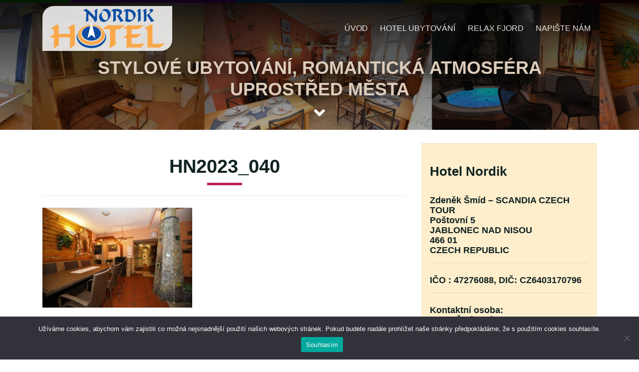

--- FILE ---
content_type: text/html; charset=UTF-8
request_url: https://www.hotelnordik.cz/hotel-ubytovani/hn2023_040/
body_size: 8820
content:
<!DOCTYPE html>
<html dir="ltr" lang="cs" prefix="og: https://ogp.me/ns#">
<head>
<meta charset="UTF-8">
<meta name="viewport" content="width=device-width, initial-scale=1">
<meta http-equiv="X-UA-Compatible" content="IE=edge">
<link rel="profile" href="https://gmpg.org/xfn/11">
<!-- All in One SEO 4.8.5 - aioseo.com -->
<title>hn2023_040 | Hotel Nordik</title>
<meta name="robots" content="max-image-preview:large" />
<link rel="canonical" href="https://www.hotelnordik.cz/hotel-ubytovani/hn2023_040/" />
<meta name="generator" content="All in One SEO (AIOSEO) 4.8.5" />
<meta property="og:locale" content="cs_CZ" />
<meta property="og:site_name" content="Hotel Nordik | příjemné ubytování v Jablonci" />
<meta property="og:type" content="article" />
<meta property="og:title" content="hn2023_040 | Hotel Nordik" />
<meta property="og:url" content="https://www.hotelnordik.cz/hotel-ubytovani/hn2023_040/" />
<meta property="article:published_time" content="2023-12-04T10:02:52+00:00" />
<meta property="article:modified_time" content="2023-12-04T10:02:52+00:00" />
<meta name="twitter:card" content="summary" />
<meta name="twitter:title" content="hn2023_040 | Hotel Nordik" />
<script type="application/ld+json" class="aioseo-schema">
{"@context":"https:\/\/schema.org","@graph":[{"@type":"BreadcrumbList","@id":"https:\/\/www.hotelnordik.cz\/hotel-ubytovani\/hn2023_040\/#breadcrumblist","itemListElement":[{"@type":"ListItem","@id":"https:\/\/www.hotelnordik.cz#listItem","position":1,"name":"Home","item":"https:\/\/www.hotelnordik.cz","nextItem":{"@type":"ListItem","@id":"https:\/\/www.hotelnordik.cz\/hotel-ubytovani\/hn2023_040\/#listItem","name":"hn2023_040"}},{"@type":"ListItem","@id":"https:\/\/www.hotelnordik.cz\/hotel-ubytovani\/hn2023_040\/#listItem","position":2,"name":"hn2023_040","previousItem":{"@type":"ListItem","@id":"https:\/\/www.hotelnordik.cz#listItem","name":"Home"}}]},{"@type":"ItemPage","@id":"https:\/\/www.hotelnordik.cz\/hotel-ubytovani\/hn2023_040\/#itempage","url":"https:\/\/www.hotelnordik.cz\/hotel-ubytovani\/hn2023_040\/","name":"hn2023_040 | Hotel Nordik","inLanguage":"cs-CZ","isPartOf":{"@id":"https:\/\/www.hotelnordik.cz\/#website"},"breadcrumb":{"@id":"https:\/\/www.hotelnordik.cz\/hotel-ubytovani\/hn2023_040\/#breadcrumblist"},"author":{"@id":"https:\/\/www.hotelnordik.cz\/author\/hotmyadmin\/#author"},"creator":{"@id":"https:\/\/www.hotelnordik.cz\/author\/hotmyadmin\/#author"},"datePublished":"2023-12-04T11:02:52+01:00","dateModified":"2023-12-04T11:02:52+01:00"},{"@type":"Organization","@id":"https:\/\/www.hotelnordik.cz\/#organization","name":"Hotel Nordik","description":"p\u0159\u00edjemn\u00e9 ubytov\u00e1n\u00ed v Jablonci","url":"https:\/\/www.hotelnordik.cz\/"},{"@type":"Person","@id":"https:\/\/www.hotelnordik.cz\/author\/hotmyadmin\/#author","url":"https:\/\/www.hotelnordik.cz\/author\/hotmyadmin\/","name":"Pavel","image":{"@type":"ImageObject","@id":"https:\/\/www.hotelnordik.cz\/hotel-ubytovani\/hn2023_040\/#authorImage","url":"https:\/\/secure.gravatar.com\/avatar\/581c6e11320e573b1d09a6ebfdd1054a?s=96&d=mm&r=g","width":96,"height":96,"caption":"Pavel"}},{"@type":"WebSite","@id":"https:\/\/www.hotelnordik.cz\/#website","url":"https:\/\/www.hotelnordik.cz\/","name":"Hotel Nordik","description":"p\u0159\u00edjemn\u00e9 ubytov\u00e1n\u00ed v Jablonci","inLanguage":"cs-CZ","publisher":{"@id":"https:\/\/www.hotelnordik.cz\/#organization"}}]}
</script>
<!-- All in One SEO -->
<script type="text/javascript">
/* <![CDATA[ */
window._wpemojiSettings = {"baseUrl":"https:\/\/s.w.org\/images\/core\/emoji\/14.0.0\/72x72\/","ext":".png","svgUrl":"https:\/\/s.w.org\/images\/core\/emoji\/14.0.0\/svg\/","svgExt":".svg","source":{"concatemoji":"https:\/\/www.hotelnordik.cz\/wp-includes\/js\/wp-emoji-release.min.js?ver=6.4.6"}};
/*! This file is auto-generated */
!function(i,n){var o,s,e;function c(e){try{var t={supportTests:e,timestamp:(new Date).valueOf()};sessionStorage.setItem(o,JSON.stringify(t))}catch(e){}}function p(e,t,n){e.clearRect(0,0,e.canvas.width,e.canvas.height),e.fillText(t,0,0);var t=new Uint32Array(e.getImageData(0,0,e.canvas.width,e.canvas.height).data),r=(e.clearRect(0,0,e.canvas.width,e.canvas.height),e.fillText(n,0,0),new Uint32Array(e.getImageData(0,0,e.canvas.width,e.canvas.height).data));return t.every(function(e,t){return e===r[t]})}function u(e,t,n){switch(t){case"flag":return n(e,"\ud83c\udff3\ufe0f\u200d\u26a7\ufe0f","\ud83c\udff3\ufe0f\u200b\u26a7\ufe0f")?!1:!n(e,"\ud83c\uddfa\ud83c\uddf3","\ud83c\uddfa\u200b\ud83c\uddf3")&&!n(e,"\ud83c\udff4\udb40\udc67\udb40\udc62\udb40\udc65\udb40\udc6e\udb40\udc67\udb40\udc7f","\ud83c\udff4\u200b\udb40\udc67\u200b\udb40\udc62\u200b\udb40\udc65\u200b\udb40\udc6e\u200b\udb40\udc67\u200b\udb40\udc7f");case"emoji":return!n(e,"\ud83e\udef1\ud83c\udffb\u200d\ud83e\udef2\ud83c\udfff","\ud83e\udef1\ud83c\udffb\u200b\ud83e\udef2\ud83c\udfff")}return!1}function f(e,t,n){var r="undefined"!=typeof WorkerGlobalScope&&self instanceof WorkerGlobalScope?new OffscreenCanvas(300,150):i.createElement("canvas"),a=r.getContext("2d",{willReadFrequently:!0}),o=(a.textBaseline="top",a.font="600 32px Arial",{});return e.forEach(function(e){o[e]=t(a,e,n)}),o}function t(e){var t=i.createElement("script");t.src=e,t.defer=!0,i.head.appendChild(t)}"undefined"!=typeof Promise&&(o="wpEmojiSettingsSupports",s=["flag","emoji"],n.supports={everything:!0,everythingExceptFlag:!0},e=new Promise(function(e){i.addEventListener("DOMContentLoaded",e,{once:!0})}),new Promise(function(t){var n=function(){try{var e=JSON.parse(sessionStorage.getItem(o));if("object"==typeof e&&"number"==typeof e.timestamp&&(new Date).valueOf()<e.timestamp+604800&&"object"==typeof e.supportTests)return e.supportTests}catch(e){}return null}();if(!n){if("undefined"!=typeof Worker&&"undefined"!=typeof OffscreenCanvas&&"undefined"!=typeof URL&&URL.createObjectURL&&"undefined"!=typeof Blob)try{var e="postMessage("+f.toString()+"("+[JSON.stringify(s),u.toString(),p.toString()].join(",")+"));",r=new Blob([e],{type:"text/javascript"}),a=new Worker(URL.createObjectURL(r),{name:"wpTestEmojiSupports"});return void(a.onmessage=function(e){c(n=e.data),a.terminate(),t(n)})}catch(e){}c(n=f(s,u,p))}t(n)}).then(function(e){for(var t in e)n.supports[t]=e[t],n.supports.everything=n.supports.everything&&n.supports[t],"flag"!==t&&(n.supports.everythingExceptFlag=n.supports.everythingExceptFlag&&n.supports[t]);n.supports.everythingExceptFlag=n.supports.everythingExceptFlag&&!n.supports.flag,n.DOMReady=!1,n.readyCallback=function(){n.DOMReady=!0}}).then(function(){return e}).then(function(){var e;n.supports.everything||(n.readyCallback(),(e=n.source||{}).concatemoji?t(e.concatemoji):e.wpemoji&&e.twemoji&&(t(e.twemoji),t(e.wpemoji)))}))}((window,document),window._wpemojiSettings);
/* ]]> */
</script>
<style id='wp-emoji-styles-inline-css' type='text/css'>
img.wp-smiley, img.emoji {
display: inline !important;
border: none !important;
box-shadow: none !important;
height: 1em !important;
width: 1em !important;
margin: 0 0.07em !important;
vertical-align: -0.1em !important;
background: none !important;
padding: 0 !important;
}
</style>
<link rel='stylesheet' id='wp-block-library-css' href='//www.hotelnordik.cz/wp-content/cache/wpfc-minified/qwpn2kac/9jugm.css' type='text/css' media='all' />
<style id='classic-theme-styles-inline-css' type='text/css'>
/*! This file is auto-generated */
.wp-block-button__link{color:#fff;background-color:#32373c;border-radius:9999px;box-shadow:none;text-decoration:none;padding:calc(.667em + 2px) calc(1.333em + 2px);font-size:1.125em}.wp-block-file__button{background:#32373c;color:#fff;text-decoration:none}
</style>
<style id='global-styles-inline-css' type='text/css'>
body{--wp--preset--color--black: #000000;--wp--preset--color--cyan-bluish-gray: #abb8c3;--wp--preset--color--white: #ffffff;--wp--preset--color--pale-pink: #f78da7;--wp--preset--color--vivid-red: #cf2e2e;--wp--preset--color--luminous-vivid-orange: #ff6900;--wp--preset--color--luminous-vivid-amber: #fcb900;--wp--preset--color--light-green-cyan: #7bdcb5;--wp--preset--color--vivid-green-cyan: #00d084;--wp--preset--color--pale-cyan-blue: #8ed1fc;--wp--preset--color--vivid-cyan-blue: #0693e3;--wp--preset--color--vivid-purple: #9b51e0;--wp--preset--gradient--vivid-cyan-blue-to-vivid-purple: linear-gradient(135deg,rgba(6,147,227,1) 0%,rgb(155,81,224) 100%);--wp--preset--gradient--light-green-cyan-to-vivid-green-cyan: linear-gradient(135deg,rgb(122,220,180) 0%,rgb(0,208,130) 100%);--wp--preset--gradient--luminous-vivid-amber-to-luminous-vivid-orange: linear-gradient(135deg,rgba(252,185,0,1) 0%,rgba(255,105,0,1) 100%);--wp--preset--gradient--luminous-vivid-orange-to-vivid-red: linear-gradient(135deg,rgba(255,105,0,1) 0%,rgb(207,46,46) 100%);--wp--preset--gradient--very-light-gray-to-cyan-bluish-gray: linear-gradient(135deg,rgb(238,238,238) 0%,rgb(169,184,195) 100%);--wp--preset--gradient--cool-to-warm-spectrum: linear-gradient(135deg,rgb(74,234,220) 0%,rgb(151,120,209) 20%,rgb(207,42,186) 40%,rgb(238,44,130) 60%,rgb(251,105,98) 80%,rgb(254,248,76) 100%);--wp--preset--gradient--blush-light-purple: linear-gradient(135deg,rgb(255,206,236) 0%,rgb(152,150,240) 100%);--wp--preset--gradient--blush-bordeaux: linear-gradient(135deg,rgb(254,205,165) 0%,rgb(254,45,45) 50%,rgb(107,0,62) 100%);--wp--preset--gradient--luminous-dusk: linear-gradient(135deg,rgb(255,203,112) 0%,rgb(199,81,192) 50%,rgb(65,88,208) 100%);--wp--preset--gradient--pale-ocean: linear-gradient(135deg,rgb(255,245,203) 0%,rgb(182,227,212) 50%,rgb(51,167,181) 100%);--wp--preset--gradient--electric-grass: linear-gradient(135deg,rgb(202,248,128) 0%,rgb(113,206,126) 100%);--wp--preset--gradient--midnight: linear-gradient(135deg,rgb(2,3,129) 0%,rgb(40,116,252) 100%);--wp--preset--font-size--small: 13px;--wp--preset--font-size--medium: 20px;--wp--preset--font-size--large: 36px;--wp--preset--font-size--x-large: 42px;--wp--preset--spacing--20: 0.44rem;--wp--preset--spacing--30: 0.67rem;--wp--preset--spacing--40: 1rem;--wp--preset--spacing--50: 1.5rem;--wp--preset--spacing--60: 2.25rem;--wp--preset--spacing--70: 3.38rem;--wp--preset--spacing--80: 5.06rem;--wp--preset--shadow--natural: 6px 6px 9px rgba(0, 0, 0, 0.2);--wp--preset--shadow--deep: 12px 12px 50px rgba(0, 0, 0, 0.4);--wp--preset--shadow--sharp: 6px 6px 0px rgba(0, 0, 0, 0.2);--wp--preset--shadow--outlined: 6px 6px 0px -3px rgba(255, 255, 255, 1), 6px 6px rgba(0, 0, 0, 1);--wp--preset--shadow--crisp: 6px 6px 0px rgba(0, 0, 0, 1);}:where(.is-layout-flex){gap: 0.5em;}:where(.is-layout-grid){gap: 0.5em;}body .is-layout-flow > .alignleft{float: left;margin-inline-start: 0;margin-inline-end: 2em;}body .is-layout-flow > .alignright{float: right;margin-inline-start: 2em;margin-inline-end: 0;}body .is-layout-flow > .aligncenter{margin-left: auto !important;margin-right: auto !important;}body .is-layout-constrained > .alignleft{float: left;margin-inline-start: 0;margin-inline-end: 2em;}body .is-layout-constrained > .alignright{float: right;margin-inline-start: 2em;margin-inline-end: 0;}body .is-layout-constrained > .aligncenter{margin-left: auto !important;margin-right: auto !important;}body .is-layout-constrained > :where(:not(.alignleft):not(.alignright):not(.alignfull)){max-width: var(--wp--style--global--content-size);margin-left: auto !important;margin-right: auto !important;}body .is-layout-constrained > .alignwide{max-width: var(--wp--style--global--wide-size);}body .is-layout-flex{display: flex;}body .is-layout-flex{flex-wrap: wrap;align-items: center;}body .is-layout-flex > *{margin: 0;}body .is-layout-grid{display: grid;}body .is-layout-grid > *{margin: 0;}:where(.wp-block-columns.is-layout-flex){gap: 2em;}:where(.wp-block-columns.is-layout-grid){gap: 2em;}:where(.wp-block-post-template.is-layout-flex){gap: 1.25em;}:where(.wp-block-post-template.is-layout-grid){gap: 1.25em;}.has-black-color{color: var(--wp--preset--color--black) !important;}.has-cyan-bluish-gray-color{color: var(--wp--preset--color--cyan-bluish-gray) !important;}.has-white-color{color: var(--wp--preset--color--white) !important;}.has-pale-pink-color{color: var(--wp--preset--color--pale-pink) !important;}.has-vivid-red-color{color: var(--wp--preset--color--vivid-red) !important;}.has-luminous-vivid-orange-color{color: var(--wp--preset--color--luminous-vivid-orange) !important;}.has-luminous-vivid-amber-color{color: var(--wp--preset--color--luminous-vivid-amber) !important;}.has-light-green-cyan-color{color: var(--wp--preset--color--light-green-cyan) !important;}.has-vivid-green-cyan-color{color: var(--wp--preset--color--vivid-green-cyan) !important;}.has-pale-cyan-blue-color{color: var(--wp--preset--color--pale-cyan-blue) !important;}.has-vivid-cyan-blue-color{color: var(--wp--preset--color--vivid-cyan-blue) !important;}.has-vivid-purple-color{color: var(--wp--preset--color--vivid-purple) !important;}.has-black-background-color{background-color: var(--wp--preset--color--black) !important;}.has-cyan-bluish-gray-background-color{background-color: var(--wp--preset--color--cyan-bluish-gray) !important;}.has-white-background-color{background-color: var(--wp--preset--color--white) !important;}.has-pale-pink-background-color{background-color: var(--wp--preset--color--pale-pink) !important;}.has-vivid-red-background-color{background-color: var(--wp--preset--color--vivid-red) !important;}.has-luminous-vivid-orange-background-color{background-color: var(--wp--preset--color--luminous-vivid-orange) !important;}.has-luminous-vivid-amber-background-color{background-color: var(--wp--preset--color--luminous-vivid-amber) !important;}.has-light-green-cyan-background-color{background-color: var(--wp--preset--color--light-green-cyan) !important;}.has-vivid-green-cyan-background-color{background-color: var(--wp--preset--color--vivid-green-cyan) !important;}.has-pale-cyan-blue-background-color{background-color: var(--wp--preset--color--pale-cyan-blue) !important;}.has-vivid-cyan-blue-background-color{background-color: var(--wp--preset--color--vivid-cyan-blue) !important;}.has-vivid-purple-background-color{background-color: var(--wp--preset--color--vivid-purple) !important;}.has-black-border-color{border-color: var(--wp--preset--color--black) !important;}.has-cyan-bluish-gray-border-color{border-color: var(--wp--preset--color--cyan-bluish-gray) !important;}.has-white-border-color{border-color: var(--wp--preset--color--white) !important;}.has-pale-pink-border-color{border-color: var(--wp--preset--color--pale-pink) !important;}.has-vivid-red-border-color{border-color: var(--wp--preset--color--vivid-red) !important;}.has-luminous-vivid-orange-border-color{border-color: var(--wp--preset--color--luminous-vivid-orange) !important;}.has-luminous-vivid-amber-border-color{border-color: var(--wp--preset--color--luminous-vivid-amber) !important;}.has-light-green-cyan-border-color{border-color: var(--wp--preset--color--light-green-cyan) !important;}.has-vivid-green-cyan-border-color{border-color: var(--wp--preset--color--vivid-green-cyan) !important;}.has-pale-cyan-blue-border-color{border-color: var(--wp--preset--color--pale-cyan-blue) !important;}.has-vivid-cyan-blue-border-color{border-color: var(--wp--preset--color--vivid-cyan-blue) !important;}.has-vivid-purple-border-color{border-color: var(--wp--preset--color--vivid-purple) !important;}.has-vivid-cyan-blue-to-vivid-purple-gradient-background{background: var(--wp--preset--gradient--vivid-cyan-blue-to-vivid-purple) !important;}.has-light-green-cyan-to-vivid-green-cyan-gradient-background{background: var(--wp--preset--gradient--light-green-cyan-to-vivid-green-cyan) !important;}.has-luminous-vivid-amber-to-luminous-vivid-orange-gradient-background{background: var(--wp--preset--gradient--luminous-vivid-amber-to-luminous-vivid-orange) !important;}.has-luminous-vivid-orange-to-vivid-red-gradient-background{background: var(--wp--preset--gradient--luminous-vivid-orange-to-vivid-red) !important;}.has-very-light-gray-to-cyan-bluish-gray-gradient-background{background: var(--wp--preset--gradient--very-light-gray-to-cyan-bluish-gray) !important;}.has-cool-to-warm-spectrum-gradient-background{background: var(--wp--preset--gradient--cool-to-warm-spectrum) !important;}.has-blush-light-purple-gradient-background{background: var(--wp--preset--gradient--blush-light-purple) !important;}.has-blush-bordeaux-gradient-background{background: var(--wp--preset--gradient--blush-bordeaux) !important;}.has-luminous-dusk-gradient-background{background: var(--wp--preset--gradient--luminous-dusk) !important;}.has-pale-ocean-gradient-background{background: var(--wp--preset--gradient--pale-ocean) !important;}.has-electric-grass-gradient-background{background: var(--wp--preset--gradient--electric-grass) !important;}.has-midnight-gradient-background{background: var(--wp--preset--gradient--midnight) !important;}.has-small-font-size{font-size: var(--wp--preset--font-size--small) !important;}.has-medium-font-size{font-size: var(--wp--preset--font-size--medium) !important;}.has-large-font-size{font-size: var(--wp--preset--font-size--large) !important;}.has-x-large-font-size{font-size: var(--wp--preset--font-size--x-large) !important;}
.wp-block-navigation a:where(:not(.wp-element-button)){color: inherit;}
:where(.wp-block-post-template.is-layout-flex){gap: 1.25em;}:where(.wp-block-post-template.is-layout-grid){gap: 1.25em;}
:where(.wp-block-columns.is-layout-flex){gap: 2em;}:where(.wp-block-columns.is-layout-grid){gap: 2em;}
.wp-block-pullquote{font-size: 1.5em;line-height: 1.6;}
</style>
<link rel='stylesheet' id='contact-form-7-css' href='//www.hotelnordik.cz/wp-content/cache/wpfc-minified/dha0wnfl/9jugm.css' type='text/css' media='all' />
<link rel='stylesheet' id='cookie-notice-front-css' href='//www.hotelnordik.cz/wp-content/cache/wpfc-minified/padoq8q/bjzoj.css' type='text/css' media='all' />
<link rel='stylesheet' id='widgetopts-styles-css' href='//www.hotelnordik.cz/wp-content/cache/wpfc-minified/1z0w6kh/9jugm.css' type='text/css' media='all' />
<link rel='stylesheet' id='studiosd4-bootstrap-css-css' href='//www.hotelnordik.cz/wp-content/cache/wpfc-minified/mov5qjx0/9jugm.css' type='text/css' media='all' />
<link rel='stylesheet' id='studiosd4-fontawesome-cdn-css' href='//www.hotelnordik.cz/wp-content/cache/wpfc-minified/7ueogdbt/9jugm.css' type='text/css' media='all' />
<link rel='stylesheet' id='studiosd4-style-css' href='//www.hotelnordik.cz/wp-content/cache/wpfc-minified/fe1s2ns9/9jugm.css' type='text/css' media='all' />
<link rel='stylesheet' id='ari-fancybox-css' href='//www.hotelnordik.cz/wp-content/cache/wpfc-minified/fpd89ovr/9jugm.css' type='text/css' media='all' />
<style id='ari-fancybox-inline-css' type='text/css'>
BODY .fancybox-container{z-index:200000}BODY .fancybox-is-open .fancybox-bg{opacity:0.87}BODY .fancybox-bg {background-color:#0f0f11}BODY .fancybox-thumbs {background-color:#ffffff}
</style>
<script type="text/javascript" id="cookie-notice-front-js-before">
/* <![CDATA[ */
var cnArgs = {"ajaxUrl":"https:\/\/www.hotelnordik.cz\/wp-admin\/admin-ajax.php","nonce":"eca0b1176a","hideEffect":"fade","position":"bottom","onScroll":false,"onScrollOffset":100,"onClick":false,"cookieName":"cookie_notice_accepted","cookieTime":2592000,"cookieTimeRejected":2592000,"globalCookie":false,"redirection":false,"cache":true,"revokeCookies":false,"revokeCookiesOpt":"automatic"};
/* ]]> */
</script>
<script type="text/javascript" src="https://www.hotelnordik.cz/wp-content/plugins/cookie-notice/js/front.min.js?ver=2.5.7" id="cookie-notice-front-js"></script>
<script type="text/javascript" src="https://code.jquery.com/jquery-3.3.1.min.js" id="jquery-core-js"></script>
<!--[if lt IE 9]>
<script type="text/javascript" src="https://www.hotelnordik.cz/wp-content/themes/studiosd4/assets/js/html5.js?ver=3.7.0" id="html5hiv-js"></script>
<![endif]-->
<script type="text/javascript" id="ari-fancybox-js-extra">
/* <![CDATA[ */
var ARI_FANCYBOX = {"lightbox":{"loop":true,"infobar":false,"backFocus":false,"trapFocus":false,"thumbs":{"hideOnClose":false},"touch":{"vertical":true,"momentum":true},"buttons":["slideShow","fullScreen","thumbs","close"],"lang":"custom","i18n":{"custom":{"PREV":"Previous","NEXT":"Next","PLAY_START":"Start slideshow (P)","PLAY_STOP":"Stop slideshow (P)","FULL_SCREEN":"Full screen (F)","THUMBS":"Thumbnails (G)","CLOSE":"Close (Esc)","ERROR":"The requested content cannot be loaded. <br\/> Please try again later."}}},"convert":{"images":{"convert":true,"post_grouping":true}},"sanitize":null,"viewers":{"pdfjs":{"url":"https:\/\/www.hotelnordik.cz\/wp-content\/plugins\/ari-fancy-lightbox\/assets\/pdfjs\/web\/viewer.html"}}};
/* ]]> */
</script>
<script type="text/javascript" src="https://www.hotelnordik.cz/wp-content/plugins/ari-fancy-lightbox/assets/fancybox/jquery.fancybox.min.js?ver=1.4.0" id="ari-fancybox-js"></script>
<link rel="https://api.w.org/" href="https://www.hotelnordik.cz/wp-json/" /><link rel="alternate" type="application/json" href="https://www.hotelnordik.cz/wp-json/wp/v2/media/242" /><link rel="EditURI" type="application/rsd+xml" title="RSD" href="https://www.hotelnordik.cz/xmlrpc.php?rsd" />
<meta name="generator" content="WordPress 6.4.6" />
<link rel='shortlink' href='https://www.hotelnordik.cz/?p=242' />
<link rel="alternate" type="application/json+oembed" href="https://www.hotelnordik.cz/wp-json/oembed/1.0/embed?url=https%3A%2F%2Fwww.hotelnordik.cz%2Fhotel-ubytovani%2Fhn2023_040%2F" />
<link rel="alternate" type="text/xml+oembed" href="https://www.hotelnordik.cz/wp-json/oembed/1.0/embed?url=https%3A%2F%2Fwww.hotelnordik.cz%2Fhotel-ubytovani%2Fhn2023_040%2F&#038;format=xml" />
<style type="text/css">.recentcomments a{display:inline !important;padding:0 !important;margin:0 !important;}</style></head>
<body data-rsssl=1 class="attachment attachment-template-default attachmentid-242 attachment-jpeg cookies-not-set">
<div id="page" class="site">
<header class="header_area">
<nav id="site-navigation" class="main-navigation navbar navbar-expand-lg navbar-dark bg-custom fixed-top">
<div class="container">
<div class="navbar-brand"> 
<a class="logo" href="https://www.hotelnordik.cz"><img id="hotlogo" src="https://www.hotelnordik.cz/wp-content/uploads/logo1.png" alt="Hotel Nordik" /></a>
</div> 
<button class="navbar-toggler" type="button" data-toggle="collapse" data-target="#main-nav" aria-controls="" aria-expanded="false" aria-label="Toggle navigation"> 
<span class="navbar-toggler-icon">
</span> 
</button>
<div id="main-nav" class="collapse navbar-collapse justify-content-end"><ul id="menu-main-menu" class="navbar-nav"><li class='nav-item    menu-item menu-item-type-post_type menu-item-object-page menu-item-home'><a href="https://www.hotelnordik.cz/" class="nav-link">Úvod</a></li>
<li class='nav-item    menu-item menu-item-type-post_type menu-item-object-page'><a href="https://www.hotelnordik.cz/hotel-ubytovani/" class="nav-link">Hotel ubytování</a></li>
<li class='nav-item    menu-item menu-item-type-post_type menu-item-object-page'><a href="https://www.hotelnordik.cz/relax-fjord/" class="nav-link">Relax fjord</a></li>
<li class='nav-item    menu-item menu-item-type-post_type menu-item-object-page'><a href="https://www.hotelnordik.cz/napiste-nam/" class="nav-link">Napište nám</a></li>
</ul></div>          </div>
</nav>
</header>
<section class="banner_area_small container-fluid">
<div id="page-sub-header" >
<div class="container">
<h1>STYLOVÉ UBYTOVÁNÍ, ROMANTICKÁ ATMOSFÉRA<br />UPROSTŘED MĚSTA</h1> 
<a href="#footer-widget" class="page-scroller">
<i class="fa fa-fw fa-angle-down"></i></a>
</div>
</div>
</section>
<div id="content" class="site-content">
<div class="container">
<div class="row">
<section id="primary" class="content-area col-sm-12 col-lg-8">
<main id="main" class="site-main" role="main">
<article id="post-242" class="post-242 attachment type-attachment status-inherit hentry">
<header class="entry-header">
<h1 class="entry-title">hn2023_040</h1>	</header><!-- .entry-header -->
<div class="entry-content">
<p class="attachment"><a href='https://www.hotelnordik.cz/wp-content/uploads/hn2023_040.jpg'><img fetchpriority="high" decoding="async" width="300" height="200" src="https://www.hotelnordik.cz/wp-content/uploads/hn2023_040-300x200.jpg" class="attachment-medium size-medium" alt="" srcset="https://www.hotelnordik.cz/wp-content/uploads/hn2023_040-300x200.jpg 300w, https://www.hotelnordik.cz/wp-content/uploads/hn2023_040-1024x683.jpg 1024w, https://www.hotelnordik.cz/wp-content/uploads/hn2023_040-150x100.jpg 150w, https://www.hotelnordik.cz/wp-content/uploads/hn2023_040-768x512.jpg 768w, https://www.hotelnordik.cz/wp-content/uploads/hn2023_040-1536x1024.jpg 1536w, https://www.hotelnordik.cz/wp-content/uploads/hn2023_040.jpg 1600w" sizes="(max-width: 300px) 100vw, 300px" /></a></p>
</div><!-- .entry-content -->
</article><!-- #post-## -->
</main><!-- #main -->
</section><!-- #primary -->
<aside id="secondary" class="widget-area col-sm-12 col-lg-4" role="complementary">
<section id="text-5" class="widget widget_text">			<div class="textwidget"><div class="widget footer-widgets">
<h2>Hotel Nordik</h2>
<h4>Zdeněk Šmíd – SCANDIA CZECH TOUR<br />
Poštovní 5<br />
JABLONEC NAD NISOU<br />
466 01<br />
CZECH REPUBLIC</h4>
<hr />
<h4>IČO : 47276088, DIČ: CZ6403170796</h4>
<hr />
<h4>Kontaktní osoba:<br />
Mirka Šmídová +420 602 402 099</h4>
</div>
</div>
</section><section id="search-2" class="widget widget_search"><form role="search" method="get" class="search-form" action="https://www.hotelnordik.cz/">
<label>
<input type="search" class="search-field form-control" placeholder="Vyhledat &hellip;" value="" name="s" title="Vyhledat:">
</label>
<input type="submit" class="search-submit btn btn-default" value="Vyhledat">
</form>
</section><section id="recent-comments-2" class="widget widget_recent_comments"><h3 class="widget-title">Nejnovější komentáře</h3><ul id="recentcomments"></ul></section><section id="archives-2" class="widget widget_archive"><h3 class="widget-title">Archivy</h3>
<ul>
</ul>
</section><section id="categories-2" class="widget widget_categories"><h3 class="widget-title">Rubriky</h3>
<ul>
<li class="cat-item-none">Žádné rubriky</li>			</ul>
</section><section id="meta-2" class="widget widget_meta"><h3 class="widget-title">Základní informace</h3>
<ul>
<li><a href="https://www.hotelnordik.cz/hoik_toadmin/">Přihlásit se</a></li>
<li><a href="https://www.hotelnordik.cz/feed/">Zdroj kanálů (příspěvky)</a></li>
<li><a href="https://www.hotelnordik.cz/comments/feed/">Kanál komentářů</a></li>
<li><a href="https://cs.wordpress.org/">Česká lokalizace</a></li>
</ul>
</section></aside><!-- #secondary -->
      </div><!-- .row -->
</div><!-- .container -->
</div><!-- #content -->
<div id="footer-widget" class="row m-0">
<div class="container">
<div class="row">
<div class="col-10 col-md-5 mx-auto footer-widget-part"><section id="text-7" class="widget widget_text">			<div class="textwidget"><h2>Hotel Nordik</h2>
<h4>Zdeněk Šmíd – SCANDIA CZECH TOUR<br />
Poštovní 5<br />
JABLONEC NAD NISOU<br />
466 01<br />
CZECH REPUBLIC</h4>
<hr />
<h4>IČO : 47276088, DIČ: CZ6403170796</h4>
<hr />
<h4>Kontaktní osoba:<br />
Mirka Šmídová +420 602 402 099</h4>
</div>
</section><section id="text-6" class="widget widget_text">			<div class="textwidget"><p><iframe loading="lazy" style="border: 0;" src="https://www.google.com/maps/embed?pb=!1m18!1m12!1m3!1d2525.762230007134!2d15.164704116049569!3d50.7243501754715!2m3!1f0!2f0!3f0!3m2!1i1024!2i768!4f13.1!3m3!1m2!1s0x470ecad21744769f%3A0xd37d41fa3e674c89!2sPo%C5%A1tovn%C3%AD+2033%2F5%2C+466+01+Jablonec+nad+Nisou!5e0!3m2!1scs!2scz!4v1513268860304" frameborder="0" allowfullscreen=""></iframe></p>
</div>
</section></div>
<div class="col-10 col-md-5 mx-auto footer-widget-part"><section id="custom_html-2" class="widget_text widget widget_custom_html"><div class="textwidget custom-html-widget"><iframe src="https://www.google.com/maps/embed?pb=!1m14!1m8!1m3!1d10103.049604729571!2d15.166893!3d50.724347!3m2!1i1024!2i768!4f13.1!3m3!1m2!1s0x470ecad21744769f%3A0xd37d41fa3e674c89!2sPo%C5%A1tovn%C3%AD%202033%2F5%2C%20466%2001%20Jablonec%20nad%20Nisou!5e0!3m2!1scs!2scz!4v1583831767461!5m2!1scs!2scz" width="400" height="300" frameborder="0" style="border:0;" allowfullscreen=""></iframe></div></section></div>
</div>
</div>
</div>
<footer id="colophon" class="site-footer" role="contentinfo">
<div class="container pt-3 pb-3">
<div class="site-info frow">
Copyright &nbsp;&copy;&nbsp;2025&nbsp;&nbsp;www.scandiaczech.cz
<span class="sep"> | </span>
Design: <a href="http://www.studiosd.cz" target="_blank">studioSD</a>
</div><!-- .site-info -->
</div>
</footer><!-- #colophon -->
</div><!-- #page -->
<a href="#" class="btn btn-light btn-lg scrollToTop" role="button"><i class="fa fa-chevron-up" aria-hidden="true"></i></a>
<script>
jQuery(document).ready(function($) {
var visible = false;
var hlogo = document.getElementById("hotlogo");
//Check to see if the window is top if not then display button
$(window).scroll(function() {
var scrollTop = $(this).scrollTop();
if (scrollTop > 100) {
$(".scrollToTop").fadeIn();
$(".navbar").addClass("navbar-shrink");
hlogo.style.width = '130px';
} else if (scrollTop <= 100) {
$(".scrollToTop").fadeOut();
$(".navbar").removeClass("navbar-shrink");      
hlogo.style.width = '260px';
}
});
//Click event to scroll to top
$(".scrollToTop").click(function() {
$("html, body").animate({
scrollTop: 0
}, 800);
return false;
});
});
</script>
<script type="text/javascript" src="https://www.hotelnordik.cz/wp-includes/js/dist/vendor/wp-polyfill-inert.min.js?ver=3.1.2" id="wp-polyfill-inert-js"></script>
<script type="text/javascript" src="https://www.hotelnordik.cz/wp-includes/js/dist/vendor/regenerator-runtime.min.js?ver=0.14.0" id="regenerator-runtime-js"></script>
<script type="text/javascript" src="https://www.hotelnordik.cz/wp-includes/js/dist/vendor/wp-polyfill.min.js?ver=3.15.0" id="wp-polyfill-js"></script>
<script type="text/javascript" src="https://www.hotelnordik.cz/wp-includes/js/dist/hooks.min.js?ver=c6aec9a8d4e5a5d543a1" id="wp-hooks-js"></script>
<script type="text/javascript" src="https://www.hotelnordik.cz/wp-includes/js/dist/i18n.min.js?ver=7701b0c3857f914212ef" id="wp-i18n-js"></script>
<script type="text/javascript" id="wp-i18n-js-after">
/* <![CDATA[ */
wp.i18n.setLocaleData( { 'text direction\u0004ltr': [ 'ltr' ] } );
/* ]]> */
</script>
<script type="text/javascript" src="https://www.hotelnordik.cz/wp-content/plugins/contact-form-7/includes/swv/js/index.js?ver=5.9.8" id="swv-js"></script>
<script type="text/javascript" id="contact-form-7-js-extra">
/* <![CDATA[ */
var wpcf7 = {"api":{"root":"https:\/\/www.hotelnordik.cz\/wp-json\/","namespace":"contact-form-7\/v1"},"cached":"1"};
/* ]]> */
</script>
<script type="text/javascript" src="https://www.hotelnordik.cz/wp-content/plugins/contact-form-7/includes/js/index.js?ver=5.9.8" id="contact-form-7-js"></script>
<script type="text/javascript" src="https://www.hotelnordik.cz/wp-content/themes/studiosd4/assets/js/popper.min.js?ver=6.4.6" id="studiosd4-popper-js"></script>
<script type="text/javascript" src="https://www.hotelnordik.cz/wp-content/themes/studiosd4/assets/js/bootstrap.min.js?ver=6.4.6" id="studiosd4-bootstrapjs-js"></script>
<!-- Cookie Notice plugin v2.5.7 by Hu-manity.co https://hu-manity.co/ -->
<div id="cookie-notice" role="dialog" class="cookie-notice-hidden cookie-revoke-hidden cn-position-bottom" aria-label="Cookie Notice" style="background-color: rgba(50,50,58,1);"><div class="cookie-notice-container" style="color: #fff"><span id="cn-notice-text" class="cn-text-container">Užíváme cookies, abychom vám zajistili co možná nejsnadnější použití našich webových stránek. Pokud budete nadále prohlížet naše stránky předpokládáme, že s použitím cookies souhlasíte.</span><span id="cn-notice-buttons" class="cn-buttons-container"><button id="cn-accept-cookie" data-cookie-set="accept" class="cn-set-cookie cn-button" aria-label="Souhlasím" style="background-color: #00a99d">Souhlasím</button></span><span id="cn-close-notice" data-cookie-set="accept" class="cn-close-icon" title="Ne"></span></div>
</div>
<!-- / Cookie Notice plugin -->
</body>
</html><!-- WP Fastest Cache file was created in 0.588 seconds, on 19.8.2025 @ 20:59 --><!-- via php -->

--- FILE ---
content_type: text/css
request_url: https://www.hotelnordik.cz/wp-content/cache/wpfc-minified/fe1s2ns9/9jugm.css
body_size: 4004
content:
html {
min-height: 100%; 
position: relative;
}
body {
margin-bottom: 80px; background: #3399cc;
font-family: "Trebuchet MS", Helvetica, sans-serif;
font-size: 16px;
}
article,
aside,
details,
figcaption,
figure,
footer,
header,
main,
menu,
nav,
section,
summary {
display: block;
}
audio,
canvas,
progress,
video {
display: inline-block;
vertical-align: baseline;
}
audio:not([controls]) {
display: none;
height: 0;
}
[hidden],
template {
display: none;
}
a {
background-color: transparent;
}
a:active,
a:hover {
outline: 0;
}
dfn {
font-style: italic;
}
mark {
background: #ff0;
color: #000;
}
small {
font-size: 80%;
}
sub,
sup {
font-size: 75%;
line-height: 0;
position: relative;
vertical-align: baseline;
}
sup {
top: -0.5em;
}
sub {
bottom: -0.25em;
}
img {
border: 0;
}
svg:not(:root) {
overflow: hidden;
}
figure {
margin: 1em 2.5rem;
}
hr {
box-sizing: content-box;
height: 0;
}
button {
overflow: visible;
}
button,
select {
text-transform: none;
}
button,
html input[type="button"],
input[type="reset"],
input[type="submit"] {
-webkit-appearance: button;
cursor: pointer;
}
button[disabled],
html input[disabled] {
cursor: default;
}
button::-moz-focus-inner,
input::-moz-focus-inner {
border: 0;
padding: 0;
}
input {
line-height: normal;
}
input[type="checkbox"],
input[type="radio"] {
box-sizing: border-box;
padding: 0;
}
input[type="number"]::-webkit-inner-spin-button,
input[type="number"]::-webkit-outer-spin-button {
height: auto;
}
input[type="search"]::-webkit-search-cancel-button,
input[type="search"]::-webkit-search-decoration {
-webkit-appearance: none;
}
fieldset {
border: 1px solid #c0c0c0;
margin: 0 2px;
padding: 0.35em 0.625em 0.75em;
}
legend {
border: 0;
padding: 0;
}
textarea {
overflow: auto;
}
optgroup {
font-weight: bold;
}
table {
border-collapse: collapse;
border-spacing: 0;
}
td,
th {
padding: 0;
} h1, h2, h3, h4, h5, h6 {
clear: both;
color: #112222;
font-weight: 600;
margin-top: 24px;
margin-bottom: 15px;
}
h1 {
font-size: 2.5rem;
padding-bottom: 10px;
text-transform: uppercase;
}
h2 {
font-size: 26px;
padding-bottom: 0.3em;
line-height: 1.25;
}
h3 {
font-size: 20px;
line-height: 25px;
}
h4 {
font-size: 18px;
line-height: 20px;
}
h5 {
font-size: 14px;
line-height: 17.5px;
}
p {
margin-bottom: 1.5em;
}
h1.entry-title {
border-bottom: 1px solid #eaeaea;
text-align: center;
}
h1.entry-title::after {
content: "";
height: 5px;
display: block;
width: 70px;
margin: 10px auto;
background: #bb2255;
}
h2.entry-title {
border-bottom: 1px solid #eaeaea;
}
h2.important::after {
content: "";
height: 3px;
display: block;
width: 70px;
margin: 10px 0;
background: #bb2255;
}
h3.widget-title {
font-size: 1.6rem;
}
h3.widget-title::after {
content: "";
height: 5px;
display: block;
width: 70px;
margin: 10px 0;
background: #bb2255;
}
.gray {
color: #606060;
}
.red {
color: #990000;
}
.orange {
color: #ff9900;
}
.blue {
color: #2266bb;
}
.green {
color: #006600;
}
.striked {
text-decoration: line-through;
}
.underlined {
text-decoration: underline;
}
.small {
font-size: 10px;
color: #000;
}
.larger {
font-size: 18px;
}
.large {
font-size: 22px;
}
.bold {
font-weight: bold;
}
.dashed {
border-bottom: dashed 1px #990000;
}
em {
color: #666677;
}
.center {
text-align: center;
} body {
background: #fff; }
img {
height: auto; max-width: 100%; }
figure {
margin: 1em 0; }
table {
margin: 0 0 1.5em;
width: 100%;
}
.hentry blockquote1 {
background-color: #eeeedd;
color: #fff;
border-left: 3px solid #ddddcc;
font-size: 16px;
font-style: italic;
line-height: 23px;
margin-bottom: 30px;
padding: 30px 35px;
position: relative;
}
.hentry blockquote2 {
background-color: #333;
color: #fff;
font-size: 16px;
font-style: italic;
line-height: 23px;
margin-bottom: 30px;
padding: 30px 35px;
position: relative;
} .wpcf7-form-control  {
width: 100px !important;
}
.wpcf7-form-control-wrap .wpcf7-form-control  {
width: 340px !important
}  @media (max-width: 992px) {
.navbar-brand .logo img {
width: 60% !important;
}
.navbar-brand { }
}
.banner_area {
position: relative;
background: linear-gradient(rgba(0,0,0, 0.5), rgba(119,68,34, 0.2)), url(//www.hotelnordik.cz/wp-content/themes/studiosd4/assets/images/default-cover1.jpg) no-repeat scroll center center;
height: 360px;
background-size: cover;
}
.banner_area i {
font-size: 35px;
color: #fff;
position: absolute;
left: 50%;
bottom: 15px;
transform: translateX(-50%);
}
.banner_area_small {
position: relative;
background: linear-gradient(rgba(0,0,0, 0.9), rgba(0,0,0, 0.3)), url(//www.hotelnordik.cz/wp-content/themes/studiosd4/assets/images/default-cover.jpg) no-repeat scroll center center;
height: 260px;
background-size: cover;
}
.banner_area_small i {
font-size: 35px;
color: #fff;
position: absolute;
left: 50%;
bottom: 10px;
transform: translateX(-50%);
}
.banner_area #page-sub-header {
position: relative;
padding-top: 8rem;
padding-bottom: 0;
text-align: center;
background-size: cover !important;
}
.banner_area_small #page-sub-header {
position: relative;
padding-top: 7.5rem;
padding-bottom: 0;
text-align: center;
background-size: cover !important;
}
.banner_area #page-sub-header h1 {
font-family: "Lucida Sans Unicode", "Lucida Grande", sans-serif;
line-height: 1.5;
font-size: 2.8rem;
color: #ddccbb;
margin: 0 0 1rem;
border: 0;
padding: 0;
text-shadow: -15px 5px 20px #000;
}
.banner_area_small #page-sub-header h1 {
font-family: "Lucida Sans Unicode", "Lucida Grande", sans-serif;
line-height: 1.2;
font-size: 2.4rem;
color: #ddccbb;
margin: 0;
border: 0;
padding: 0;
text-shadow: -15px 5px 20px #000;  
}
#page-sub-header p {
margin-bottom: 0;
line-height: 1.4;
color: #fff;  
font-size: 1.6rem;
font-weight: 300;
}
@media (max-width: 992px) {
.banner_area #page-sub-header {
padding-top: 10rem;
}
.banner_area_small #page-sub-header {
padding-top: 8rem;
}
.banner_area  #page-sub-header h1 {
font-size: 2.2rem !important;
}
.banner_area_small  #page-sub-header h1 {
font-size: 1.8rem !important;
}
}
@media (max-width: 768px) {
.banner_area #page-sub-header {
padding-top: 9rem;
}
.banner_area_small #page-sub-header {
padding-top: 8rem;
}
.banner_area  #page-sub-header h1 {
font-size: 1.5rem !important;
}
.banner_area_small  #page-sub-header h1 {
font-size: 1.25rem !important;
}
}
body:not(.theme-preset-active) #page-sub-header p {
color: #112222;
}
a.page-scroller {
color: #333;
font-size: 2.6rem;
display: inline-block;
margin-top: 3rem;
} @media (max-width: 992px) {
nav.navbar {
background: #444;
}
}
@-webkit-keyframes blinker {
from {opacity: 1.0;}
to {opacity: 0.0;}
}
.blink {
text-decoration: blink;
-webkit-animation-name: blinker;
-webkit-animation-duration: 0.6s;
-webkit-animation-iteration-count: infinite;
-webkit-animation-timing-function: ease-in-out;
-webkit-animation-direction: alternate;
}  .bg-custom {
background-color: transparent;
}
.custom-logo-link {
margin-right: 1rem;
}
.site-title a, .navbar-dark .navbar-brand, .site-description {
color: #fff;
margin-bottom: 0;
}
.navbar-brand {
font-size: 1.5rem;
}
.navbar-shrink {
-webkit-transition: 0.5s;
-moz-transition: 0.5s;
-ms-transition: 0.5s;
transition: 0.5s;
background-color: rgba(0,0,0, 0.8); 
}
.navbar-brand img {
-webkit-transition: 0.5s;
-moz-transition: 0.5s;
-ms-transition: 0.5s;
transition: 0.5s;
}
.navbar-dark .navbar-nav .dropdown-menu a {
display: block;   
width: 100%;
padding: .5rem 0.8rem;
clear: both;
font-weight: 400;
color: #000;
text-align: inherit;
white-space: nowrap;
background-color: transparent;
border: 0; 
}
.navbar-nav>li.active,
.navbar-nav>li:hover,
.navbar-dark .navbar-nav>li:active {
background-color: rgba(255, 255, 255, 0.1) !important;
}
.navbar-dark .navbar-nav .current-menu-ancestor {
background-color: rgba(255, 255, 255, 0.3) !important;
}
.navbar-dark .navbar-nav .current-menu-item {
background-color: rgba(255, 255, 255, 0.3) !important;  
}
.navbar-dark .navbar-nav .dropdown-menu .current-menu-item {
background-color: #e0e0e0 !important;
}
.nav-link {
padding: 0.6rem 0.8rem !important;
}
.navbar-dark .navbar-nav .nav-link {
text-transform: uppercase;
color: #fff;
opacity: 0.9; 
}
.navbar-dark .navbar-nav .show > .nav-link, .navbar-dark .navbar-nav .active > .nav-link, .navbar-dark .navbar-nav .nav-link.show, .navbar-dark .navbar-nav .nav-link.active {
color: #fff;
opacity: 1;
}
.navbar-dark .navbar-brand:hover, .navbar-dark .navbar-brand:focus {
color: #fff;
}
.navbar-dark .navbar-nav .dropdown-menu .active > .nav-link {
color: #353535;
}
.navbar-dark .navbar-nav .dropdown-menu .nav-link:hover, .navbar-dark .navbar-nav .dropdown-menu .nav-link:focus {
color: #353535;
}
.dropdown>.dropdown-menu {
border-radius: 0 !important;
margin: 0;
padding: 0;
background: #fff !important;
border-top: 3px solid #44aadd;
border-bottom: 3px solid #44aadd;
transition: 0.3s all ease-in-out;
}
.dropdown:hover>.dropdown-menu {
display: block;     
}
.dropdown .nav-item:hover {
background: #f0f0f0;
}
.dropdown>.dropdown-toggle:active { pointer-events: none;
}
.site-main .comment-navigation,
.site-main .posts-navigation,
.site-main .post-navigation {
margin: 0 0 1.5em;
overflow: hidden;
}
.comment-navigation .nav-previous,
.posts-navigation .nav-previous,
.post-navigation .nav-previous {
float: left;
width: 50%;
}
.comment-navigation .nav-next,
.posts-navigation .nav-next,
.post-navigation .nav-next {
float: right;
text-align: right;
width: 50%;
}
.comment-content.card-block {
padding: 20px;
}
.navigation.post-navigation {
padding-top: 1.875rem;
}
.post-navigation .nav-previous a,
.post-navigation .nav-next a {
border: 1px solid #ddd;
border-radius: 0.938rem;
display: inline-block;
padding: 0.313rem 0.875rem;
text-decoration: none;
}
.post-navigation .nav-next a::after {
content: " \2192";
}
.post-navigation .nav-previous a::before {
content: "\2190 ";
}
.post-navigation .nav-previous a:hover,
.post-navigation .nav-next a:hover {
background: #eee none repeat scroll 0 0;
}  .screen-reader-text {
clip: rect(1px, 1px, 1px, 1px);
position: absolute !important;
height: 1px;
width: 1px;
overflow: hidden;
word-wrap: normal !important; }
.screen-reader-text:focus {
background-color: #f1f1f1;
border-radius: 3px;
box-shadow: 0 0 2px 2px rgba(0, 0, 0, 0.6);
clip: auto !important;
color: #3388aa;
display: block;
font-size: 14px;
font-size: 0.875rem;
font-weight: bold;
height: auto;
left: 0.313rem;
line-height: normal;
padding: 0.938rem 1.438rem 0.875rem;
text-decoration: none;
top: 0.313rem;
width: auto;
z-index: 100000; } #content[tabindex="-1"]:focus {
outline: 0;
} .alignleft {
display: inline;
float: left;
margin-right: 1.5em;
}
.alignright {
display: inline;
float: right;
margin-left: 1.5em;
}
.aligncenter {
clear: both;
display: block;
margin-left: auto;
margin-right: auto;
}
a img.alignright {
float: right;
margin: 0.313rem 0 1.25rem 1.25rem;
}
a img.alignnone {
margin: 0.313rem 1.25rem 1.25rem 0;
}
a img.alignleft {
float: left;
margin: 0.313rem 1.25rem 1.25rem 0;
}
a img.aligncenter {
display: block;
margin-left: auto;
margin-right: auto;
}
.wp-caption.alignnone {
margin: 0.313rem 1.25rem 1.25rem 0;
}
.wp-caption.alignleft {
margin: 0.313rem 1.25rem 1.25rem 0;
}
.wp-caption.alignright {
margin: 0.313rem 0 1.25rem 1.25rem;
} .clear:before,
.clear:after,
.entry-content:before,
.entry-content:after,
.comment-content:before,
.comment-content:after,
.site-header:before,
.site-header:after,
.site-content:before,
.site-content:after,
.site-footer:before,
.site-footer:after {
content: "";
display: table;
table-layout: fixed;
}
.clear:after,
.entry-content:after,
.comment-content:after,
.site-header:after,
.site-content:after,
.site-footer:after {
clear: both;
} .widget {
margin: 0 0 1.5em;
font-size: 0.875rem; }
.widget select {
max-width: 100%;
}
.widget_search .search-form input[type="submit"] {
display: none;
}
.nav > li > a:focus,
.nav > li > a:hover {
background-color: #eee;
text-decoration: none;
}
.half-rule {
width: 6rem;
margin: 2.5rem 0;
}
.widget_categories .nav-link {
display: inline-block;
}
#footer-widget {
padding: 0.75rem;
}
.footer-widget-part {
padding: 1rem;
margin: 1rem;  
background: #ffeecc !important;
border: 1px solid #eeddaa;
}
aside.widget-area .widget_text {
padding: 1rem;
background: #ffeecc !important;
border: 1px solid #eeddaa;
}  #content.site-content {
padding-bottom: 1.75rem;
padding-top: 1.75rem;
}
.sticky .entry-title::before {
content: '\f08d';
font-family: "Font Awesome\ 5 Free";
font-size: 1.563rem;
left: -2.5rem;
position: absolute;
top: 0.375rem;
font-weight: 900;
}
.sticky .entry-title {
position: relative;
}
.single .byline,
.group-blog .byline {
display: inline;
}
.page-content,
.entry-content,
.entry-summary {
margin: 1.5em 0 0;
}
.page-links {
clear: both;
margin: 0 0 1.5em;
}
.page-template-blank-page .entry-content,
.blank-page-with-container .entry-content {
margin-top: 0;
}
.post.hentry {
margin-bottom: 4rem;
}
.posted-on, .byline, .comments-link {
color: #9a9a9a;
}
.entry-title > a {
color: inherit;
} .comment-content a {
word-wrap: break-word;
}
.bypostauthor {
display: block;
}
.comment-body .pull-left {
padding-right: 0.625rem;
}
.comment-list .comment {
display: block;
}
.comment-list {
padding-left: 0;
}
.comments-title {
font-size: 1.125rem;
}
.comment-list .pingback {
border-top: 1px solid rgba(0, 0, 0, 0.125);
padding: 0.563rem 0;
}
.comment-list .pingback:first-child {
border: medium none;
}  .infinite-scroll .posts-navigation,
.infinite-scroll.neverending .site-footer { display: none;
} .infinity-end.neverending .site-footer {
display: block;
} .page-content .wp-smiley,
.entry-content .wp-smiley,
.comment-content .wp-smiley {
border: none;
margin-bottom: 0;
margin-top: 0;
padding: 0;
} embed,
iframe,
object {
max-width: 100%;
} .wp-caption {
background: #f1f1f1 none repeat scroll 0 0;
border: 1px solid #f0f0f0;
max-width: 96%;
padding: 0.313rem 0.313rem 0;
text-align: center;
}
.wp-caption img[class*="wp-image-"] {
border: 0 none;
height: auto;
margin: 0;
max-width: 100%;
padding: 0;
width: auto;
}
.wp-caption .wp-caption-text {
font-size: 0.688rem;
line-height: 1.063rem;
margin: 0;
padding: 0.625rem;
}
.wp-caption-text {
text-align: center;
} .gallery {
margin-bottom: 1.5em;
}
.gallery-item {
display: inline-block;
text-align: center;
vertical-align: top;
width: 100%;
}
.gallery-item .gallery-columns-2 {
max-width: 50%;
}
.gallery-item .gallery-columns-3 {
max-width: 33.33333%;
}
.gallery-item .gallery-columns-4 {
max-width: 25%;
}
.gallery-item .gallery-columns-5 {
max-width: 20%;
}
.gallery-item .gallery-columns-6 {
max-width: 16.66667%;
}
.gallery-item .gallery-columns-7 {
max-width: 14.28571%;
}
.gallery-item .gallery-columns-8 {
max-width: 12.5%;
}
.gallery-item .gallery-columns-9 {
max-width: 11.11111%;
}
.gallery-caption {
display: block;
}  .elementor-page article .entry-footer {
display: none;
}
.elementor-page.page-template-fullwidth #content.site-content {
padding-bottom: 0;
padding-top: 0;
}
.elementor-page .entry-content {
margin-top: 0;
} .vc_desktop article .entry-footer {
display: none;
}
.vc_desktop #content.site-content {
padding-bottom: 0;
padding-top: 0;
}
.vc_desktop .entry-content {
margin-top: 0;
}  @media only screen and (max-width: 1280px) {
html {
font-size: 95%;
}
}
@media screen and (max-width: 1199px) {
.navbar-dark .dropdown-item {
color: #fff;
}
.navbar-nav .dropdown-menu {
background: transparent;
box-shadow: none;
border: none;
}
}   .site-footer {
background: #ccbb99;
font-size: 13px;
color: #775555;
padding-top: 1rem;
padding-bottom: 2rem;
position: absolute;
height: 80px;
width: 100%;
bottom: 0;
}
.site-footer .frow {
line-height: 2.0;
}
.site-footer a {
color: #dd5522;
}
.site-footer a:hover {
text-decoration: none;
color: #dd6633;
}
footer .links a {
padding-left: 15px;
margin-left: 5px;
background-repeat: no-repeat;
background-position: 0 1px;
}
.scrollToTop {
color: #666 !important;
background: #ffeecc;
border: solid 1px #bbb;
margin: 0 30px 20px 0;
text-align: center;
text-decoration: none;
position: fixed;
bottom: 0;
right: 0;
display: none;
}
.scrollToTop:hover {
text-decoration: none;
background: #eeddbb;
border: solid 1px #bbb;
}